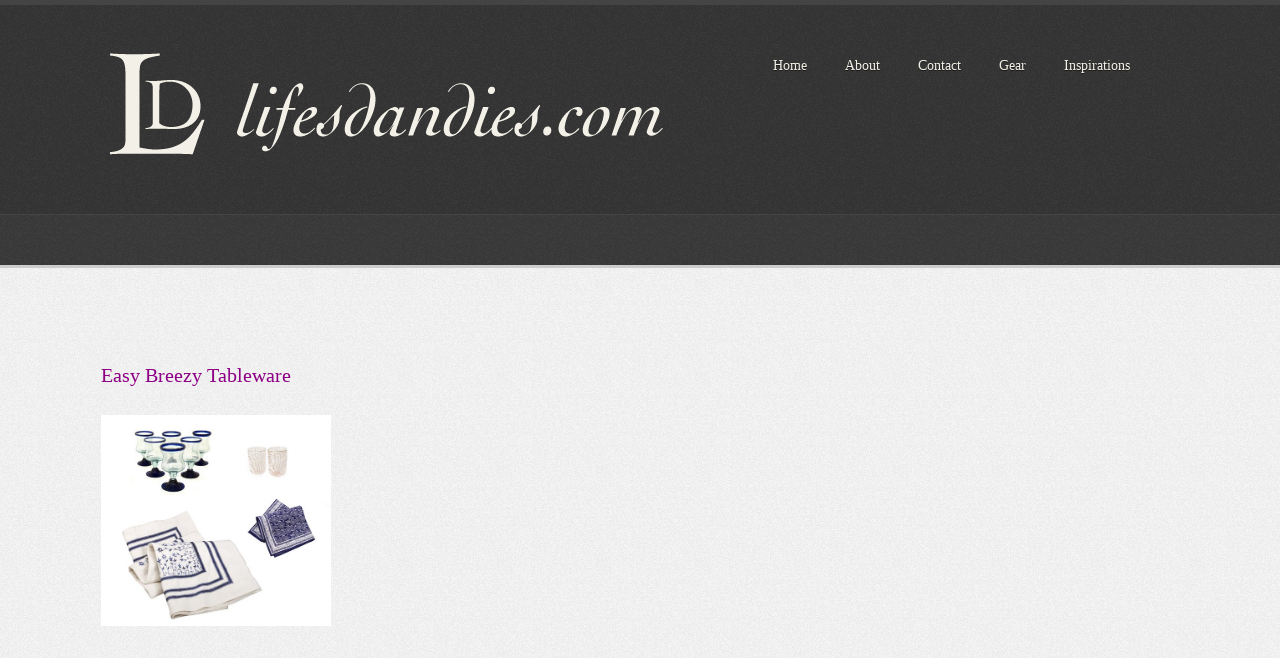

--- FILE ---
content_type: text/html; charset=UTF-8
request_url: https://lifesdandies.com/tag/table-cloths/
body_size: 8046
content:
<!DOCTYPE html>
<html lang="en-US" prefix="og: http://ogp.me/ns# fb: http://ogp.me/ns/fb#">
	
	<head>
		<meta http-equiv="Content-Type" content="text/html; charset=UTF-8" />
				<link rel="shortcut icon" href="http://www.lifesdandies.com/wp-content/uploads/favicon.ico" type="image/x-icon" />
				<title>table cloths &laquo;  LifesDandies</title>
		<link rel="stylesheet" href="https://lifesdandies.com/wp-content/themes/lifesdandies/style.css" type="text/css" media="screen" />
		
		<!--[if IE 7]>
		<link href="https://lifesdandies.com/wp-content/themes/lifesdandies/framework/css/ie.css" rel="stylesheet" type="text/css">
		<![endif]-->

		<link href="http://fonts.googleapis.com/css?family=Crimson+Text:regular,regularitalic" rel="stylesheet" type="text/css">
		<link href="http://fonts.googleapis.com/css?family=Droid+Sans" rel="stylesheet" type="text/css">
		
		<link rel="stylesheet" media="only screen and (max-device-width: 1024px)" href="https://lifesdandies.com/wp-content/themes/lifesdandies/framework/css/ipad.css" type="text/css" />

		<link rel="stylesheet" href="https://lifesdandies.com/wp-content/themes/lifesdandies/framework/css/superfish.css" type="text/css" media="screen" />
		<link rel="stylesheet" href="https://lifesdandies.com/wp-content/themes/lifesdandies/framework/css/nivo-slider.css" type="text/css" media="screen" />
		<link rel="stylesheet" href="https://lifesdandies.com/wp-content/themes/lifesdandies/framework/css/orbit.css" type="text/css" media="screen" />
		<link rel="stylesheet" href="https://lifesdandies.com/wp-content/themes/lifesdandies/framework/css/fancybox/jquery.fancybox-1.3.4.css" type="text/css" media="screen" />
		
		<link rel="pingback" href="https://lifesdandies.com/xmlrpc.php" />
				<meta name='robots' content='max-image-preview:large' />
	<style>img:is([sizes="auto" i], [sizes^="auto," i]) { contain-intrinsic-size: 3000px 1500px }</style>
	<link rel="alternate" type="application/rss+xml" title="LifesDandies &raquo; Feed" href="https://lifesdandies.com/feed/" />
<link rel="alternate" type="application/rss+xml" title="LifesDandies &raquo; Comments Feed" href="https://lifesdandies.com/comments/feed/" />
<link rel="alternate" type="application/rss+xml" title="LifesDandies &raquo; table cloths Tag Feed" href="https://lifesdandies.com/tag/table-cloths/feed/" />
<script type="text/javascript">
/* <![CDATA[ */
window._wpemojiSettings = {"baseUrl":"https:\/\/s.w.org\/images\/core\/emoji\/16.0.1\/72x72\/","ext":".png","svgUrl":"https:\/\/s.w.org\/images\/core\/emoji\/16.0.1\/svg\/","svgExt":".svg","source":{"concatemoji":"https:\/\/lifesdandies.com\/wp-includes\/js\/wp-emoji-release.min.js?ver=6.8.3"}};
/*! This file is auto-generated */
!function(s,n){var o,i,e;function c(e){try{var t={supportTests:e,timestamp:(new Date).valueOf()};sessionStorage.setItem(o,JSON.stringify(t))}catch(e){}}function p(e,t,n){e.clearRect(0,0,e.canvas.width,e.canvas.height),e.fillText(t,0,0);var t=new Uint32Array(e.getImageData(0,0,e.canvas.width,e.canvas.height).data),a=(e.clearRect(0,0,e.canvas.width,e.canvas.height),e.fillText(n,0,0),new Uint32Array(e.getImageData(0,0,e.canvas.width,e.canvas.height).data));return t.every(function(e,t){return e===a[t]})}function u(e,t){e.clearRect(0,0,e.canvas.width,e.canvas.height),e.fillText(t,0,0);for(var n=e.getImageData(16,16,1,1),a=0;a<n.data.length;a++)if(0!==n.data[a])return!1;return!0}function f(e,t,n,a){switch(t){case"flag":return n(e,"\ud83c\udff3\ufe0f\u200d\u26a7\ufe0f","\ud83c\udff3\ufe0f\u200b\u26a7\ufe0f")?!1:!n(e,"\ud83c\udde8\ud83c\uddf6","\ud83c\udde8\u200b\ud83c\uddf6")&&!n(e,"\ud83c\udff4\udb40\udc67\udb40\udc62\udb40\udc65\udb40\udc6e\udb40\udc67\udb40\udc7f","\ud83c\udff4\u200b\udb40\udc67\u200b\udb40\udc62\u200b\udb40\udc65\u200b\udb40\udc6e\u200b\udb40\udc67\u200b\udb40\udc7f");case"emoji":return!a(e,"\ud83e\udedf")}return!1}function g(e,t,n,a){var r="undefined"!=typeof WorkerGlobalScope&&self instanceof WorkerGlobalScope?new OffscreenCanvas(300,150):s.createElement("canvas"),o=r.getContext("2d",{willReadFrequently:!0}),i=(o.textBaseline="top",o.font="600 32px Arial",{});return e.forEach(function(e){i[e]=t(o,e,n,a)}),i}function t(e){var t=s.createElement("script");t.src=e,t.defer=!0,s.head.appendChild(t)}"undefined"!=typeof Promise&&(o="wpEmojiSettingsSupports",i=["flag","emoji"],n.supports={everything:!0,everythingExceptFlag:!0},e=new Promise(function(e){s.addEventListener("DOMContentLoaded",e,{once:!0})}),new Promise(function(t){var n=function(){try{var e=JSON.parse(sessionStorage.getItem(o));if("object"==typeof e&&"number"==typeof e.timestamp&&(new Date).valueOf()<e.timestamp+604800&&"object"==typeof e.supportTests)return e.supportTests}catch(e){}return null}();if(!n){if("undefined"!=typeof Worker&&"undefined"!=typeof OffscreenCanvas&&"undefined"!=typeof URL&&URL.createObjectURL&&"undefined"!=typeof Blob)try{var e="postMessage("+g.toString()+"("+[JSON.stringify(i),f.toString(),p.toString(),u.toString()].join(",")+"));",a=new Blob([e],{type:"text/javascript"}),r=new Worker(URL.createObjectURL(a),{name:"wpTestEmojiSupports"});return void(r.onmessage=function(e){c(n=e.data),r.terminate(),t(n)})}catch(e){}c(n=g(i,f,p,u))}t(n)}).then(function(e){for(var t in e)n.supports[t]=e[t],n.supports.everything=n.supports.everything&&n.supports[t],"flag"!==t&&(n.supports.everythingExceptFlag=n.supports.everythingExceptFlag&&n.supports[t]);n.supports.everythingExceptFlag=n.supports.everythingExceptFlag&&!n.supports.flag,n.DOMReady=!1,n.readyCallback=function(){n.DOMReady=!0}}).then(function(){return e}).then(function(){var e;n.supports.everything||(n.readyCallback(),(e=n.source||{}).concatemoji?t(e.concatemoji):e.wpemoji&&e.twemoji&&(t(e.twemoji),t(e.wpemoji)))}))}((window,document),window._wpemojiSettings);
/* ]]> */
</script>
<style id='wp-emoji-styles-inline-css' type='text/css'>

	img.wp-smiley, img.emoji {
		display: inline !important;
		border: none !important;
		box-shadow: none !important;
		height: 1em !important;
		width: 1em !important;
		margin: 0 0.07em !important;
		vertical-align: -0.1em !important;
		background: none !important;
		padding: 0 !important;
	}
</style>
<link rel='stylesheet' id='wp-block-library-css' href='https://lifesdandies.com/wp-includes/css/dist/block-library/style.min.css?ver=6.8.3' type='text/css' media='all' />
<style id='classic-theme-styles-inline-css' type='text/css'>
/*! This file is auto-generated */
.wp-block-button__link{color:#fff;background-color:#32373c;border-radius:9999px;box-shadow:none;text-decoration:none;padding:calc(.667em + 2px) calc(1.333em + 2px);font-size:1.125em}.wp-block-file__button{background:#32373c;color:#fff;text-decoration:none}
</style>
<style id='collapsing-archives-style-inline-css' type='text/css'>


</style>
<link rel='stylesheet' id='wp-components-css' href='https://lifesdandies.com/wp-includes/css/dist/components/style.min.css?ver=6.8.3' type='text/css' media='all' />
<link rel='stylesheet' id='wp-preferences-css' href='https://lifesdandies.com/wp-includes/css/dist/preferences/style.min.css?ver=6.8.3' type='text/css' media='all' />
<link rel='stylesheet' id='wp-block-editor-css' href='https://lifesdandies.com/wp-includes/css/dist/block-editor/style.min.css?ver=6.8.3' type='text/css' media='all' />
<link rel='stylesheet' id='wp-reusable-blocks-css' href='https://lifesdandies.com/wp-includes/css/dist/reusable-blocks/style.min.css?ver=6.8.3' type='text/css' media='all' />
<link rel='stylesheet' id='wp-patterns-css' href='https://lifesdandies.com/wp-includes/css/dist/patterns/style.min.css?ver=6.8.3' type='text/css' media='all' />
<link rel='stylesheet' id='wp-editor-css' href='https://lifesdandies.com/wp-includes/css/dist/editor/style.min.css?ver=6.8.3' type='text/css' media='all' />
<link rel='stylesheet' id='block-robo-gallery-style-css-css' href='https://lifesdandies.com/wp-content/plugins/robo-gallery/includes/extensions/block/dist/blocks.style.build.css?ver=5.1.0' type='text/css' media='all' />
<style id='global-styles-inline-css' type='text/css'>
:root{--wp--preset--aspect-ratio--square: 1;--wp--preset--aspect-ratio--4-3: 4/3;--wp--preset--aspect-ratio--3-4: 3/4;--wp--preset--aspect-ratio--3-2: 3/2;--wp--preset--aspect-ratio--2-3: 2/3;--wp--preset--aspect-ratio--16-9: 16/9;--wp--preset--aspect-ratio--9-16: 9/16;--wp--preset--color--black: #000000;--wp--preset--color--cyan-bluish-gray: #abb8c3;--wp--preset--color--white: #ffffff;--wp--preset--color--pale-pink: #f78da7;--wp--preset--color--vivid-red: #cf2e2e;--wp--preset--color--luminous-vivid-orange: #ff6900;--wp--preset--color--luminous-vivid-amber: #fcb900;--wp--preset--color--light-green-cyan: #7bdcb5;--wp--preset--color--vivid-green-cyan: #00d084;--wp--preset--color--pale-cyan-blue: #8ed1fc;--wp--preset--color--vivid-cyan-blue: #0693e3;--wp--preset--color--vivid-purple: #9b51e0;--wp--preset--gradient--vivid-cyan-blue-to-vivid-purple: linear-gradient(135deg,rgba(6,147,227,1) 0%,rgb(155,81,224) 100%);--wp--preset--gradient--light-green-cyan-to-vivid-green-cyan: linear-gradient(135deg,rgb(122,220,180) 0%,rgb(0,208,130) 100%);--wp--preset--gradient--luminous-vivid-amber-to-luminous-vivid-orange: linear-gradient(135deg,rgba(252,185,0,1) 0%,rgba(255,105,0,1) 100%);--wp--preset--gradient--luminous-vivid-orange-to-vivid-red: linear-gradient(135deg,rgba(255,105,0,1) 0%,rgb(207,46,46) 100%);--wp--preset--gradient--very-light-gray-to-cyan-bluish-gray: linear-gradient(135deg,rgb(238,238,238) 0%,rgb(169,184,195) 100%);--wp--preset--gradient--cool-to-warm-spectrum: linear-gradient(135deg,rgb(74,234,220) 0%,rgb(151,120,209) 20%,rgb(207,42,186) 40%,rgb(238,44,130) 60%,rgb(251,105,98) 80%,rgb(254,248,76) 100%);--wp--preset--gradient--blush-light-purple: linear-gradient(135deg,rgb(255,206,236) 0%,rgb(152,150,240) 100%);--wp--preset--gradient--blush-bordeaux: linear-gradient(135deg,rgb(254,205,165) 0%,rgb(254,45,45) 50%,rgb(107,0,62) 100%);--wp--preset--gradient--luminous-dusk: linear-gradient(135deg,rgb(255,203,112) 0%,rgb(199,81,192) 50%,rgb(65,88,208) 100%);--wp--preset--gradient--pale-ocean: linear-gradient(135deg,rgb(255,245,203) 0%,rgb(182,227,212) 50%,rgb(51,167,181) 100%);--wp--preset--gradient--electric-grass: linear-gradient(135deg,rgb(202,248,128) 0%,rgb(113,206,126) 100%);--wp--preset--gradient--midnight: linear-gradient(135deg,rgb(2,3,129) 0%,rgb(40,116,252) 100%);--wp--preset--font-size--small: 13px;--wp--preset--font-size--medium: 20px;--wp--preset--font-size--large: 36px;--wp--preset--font-size--x-large: 42px;--wp--preset--spacing--20: 0.44rem;--wp--preset--spacing--30: 0.67rem;--wp--preset--spacing--40: 1rem;--wp--preset--spacing--50: 1.5rem;--wp--preset--spacing--60: 2.25rem;--wp--preset--spacing--70: 3.38rem;--wp--preset--spacing--80: 5.06rem;--wp--preset--shadow--natural: 6px 6px 9px rgba(0, 0, 0, 0.2);--wp--preset--shadow--deep: 12px 12px 50px rgba(0, 0, 0, 0.4);--wp--preset--shadow--sharp: 6px 6px 0px rgba(0, 0, 0, 0.2);--wp--preset--shadow--outlined: 6px 6px 0px -3px rgba(255, 255, 255, 1), 6px 6px rgba(0, 0, 0, 1);--wp--preset--shadow--crisp: 6px 6px 0px rgba(0, 0, 0, 1);}:where(.is-layout-flex){gap: 0.5em;}:where(.is-layout-grid){gap: 0.5em;}body .is-layout-flex{display: flex;}.is-layout-flex{flex-wrap: wrap;align-items: center;}.is-layout-flex > :is(*, div){margin: 0;}body .is-layout-grid{display: grid;}.is-layout-grid > :is(*, div){margin: 0;}:where(.wp-block-columns.is-layout-flex){gap: 2em;}:where(.wp-block-columns.is-layout-grid){gap: 2em;}:where(.wp-block-post-template.is-layout-flex){gap: 1.25em;}:where(.wp-block-post-template.is-layout-grid){gap: 1.25em;}.has-black-color{color: var(--wp--preset--color--black) !important;}.has-cyan-bluish-gray-color{color: var(--wp--preset--color--cyan-bluish-gray) !important;}.has-white-color{color: var(--wp--preset--color--white) !important;}.has-pale-pink-color{color: var(--wp--preset--color--pale-pink) !important;}.has-vivid-red-color{color: var(--wp--preset--color--vivid-red) !important;}.has-luminous-vivid-orange-color{color: var(--wp--preset--color--luminous-vivid-orange) !important;}.has-luminous-vivid-amber-color{color: var(--wp--preset--color--luminous-vivid-amber) !important;}.has-light-green-cyan-color{color: var(--wp--preset--color--light-green-cyan) !important;}.has-vivid-green-cyan-color{color: var(--wp--preset--color--vivid-green-cyan) !important;}.has-pale-cyan-blue-color{color: var(--wp--preset--color--pale-cyan-blue) !important;}.has-vivid-cyan-blue-color{color: var(--wp--preset--color--vivid-cyan-blue) !important;}.has-vivid-purple-color{color: var(--wp--preset--color--vivid-purple) !important;}.has-black-background-color{background-color: var(--wp--preset--color--black) !important;}.has-cyan-bluish-gray-background-color{background-color: var(--wp--preset--color--cyan-bluish-gray) !important;}.has-white-background-color{background-color: var(--wp--preset--color--white) !important;}.has-pale-pink-background-color{background-color: var(--wp--preset--color--pale-pink) !important;}.has-vivid-red-background-color{background-color: var(--wp--preset--color--vivid-red) !important;}.has-luminous-vivid-orange-background-color{background-color: var(--wp--preset--color--luminous-vivid-orange) !important;}.has-luminous-vivid-amber-background-color{background-color: var(--wp--preset--color--luminous-vivid-amber) !important;}.has-light-green-cyan-background-color{background-color: var(--wp--preset--color--light-green-cyan) !important;}.has-vivid-green-cyan-background-color{background-color: var(--wp--preset--color--vivid-green-cyan) !important;}.has-pale-cyan-blue-background-color{background-color: var(--wp--preset--color--pale-cyan-blue) !important;}.has-vivid-cyan-blue-background-color{background-color: var(--wp--preset--color--vivid-cyan-blue) !important;}.has-vivid-purple-background-color{background-color: var(--wp--preset--color--vivid-purple) !important;}.has-black-border-color{border-color: var(--wp--preset--color--black) !important;}.has-cyan-bluish-gray-border-color{border-color: var(--wp--preset--color--cyan-bluish-gray) !important;}.has-white-border-color{border-color: var(--wp--preset--color--white) !important;}.has-pale-pink-border-color{border-color: var(--wp--preset--color--pale-pink) !important;}.has-vivid-red-border-color{border-color: var(--wp--preset--color--vivid-red) !important;}.has-luminous-vivid-orange-border-color{border-color: var(--wp--preset--color--luminous-vivid-orange) !important;}.has-luminous-vivid-amber-border-color{border-color: var(--wp--preset--color--luminous-vivid-amber) !important;}.has-light-green-cyan-border-color{border-color: var(--wp--preset--color--light-green-cyan) !important;}.has-vivid-green-cyan-border-color{border-color: var(--wp--preset--color--vivid-green-cyan) !important;}.has-pale-cyan-blue-border-color{border-color: var(--wp--preset--color--pale-cyan-blue) !important;}.has-vivid-cyan-blue-border-color{border-color: var(--wp--preset--color--vivid-cyan-blue) !important;}.has-vivid-purple-border-color{border-color: var(--wp--preset--color--vivid-purple) !important;}.has-vivid-cyan-blue-to-vivid-purple-gradient-background{background: var(--wp--preset--gradient--vivid-cyan-blue-to-vivid-purple) !important;}.has-light-green-cyan-to-vivid-green-cyan-gradient-background{background: var(--wp--preset--gradient--light-green-cyan-to-vivid-green-cyan) !important;}.has-luminous-vivid-amber-to-luminous-vivid-orange-gradient-background{background: var(--wp--preset--gradient--luminous-vivid-amber-to-luminous-vivid-orange) !important;}.has-luminous-vivid-orange-to-vivid-red-gradient-background{background: var(--wp--preset--gradient--luminous-vivid-orange-to-vivid-red) !important;}.has-very-light-gray-to-cyan-bluish-gray-gradient-background{background: var(--wp--preset--gradient--very-light-gray-to-cyan-bluish-gray) !important;}.has-cool-to-warm-spectrum-gradient-background{background: var(--wp--preset--gradient--cool-to-warm-spectrum) !important;}.has-blush-light-purple-gradient-background{background: var(--wp--preset--gradient--blush-light-purple) !important;}.has-blush-bordeaux-gradient-background{background: var(--wp--preset--gradient--blush-bordeaux) !important;}.has-luminous-dusk-gradient-background{background: var(--wp--preset--gradient--luminous-dusk) !important;}.has-pale-ocean-gradient-background{background: var(--wp--preset--gradient--pale-ocean) !important;}.has-electric-grass-gradient-background{background: var(--wp--preset--gradient--electric-grass) !important;}.has-midnight-gradient-background{background: var(--wp--preset--gradient--midnight) !important;}.has-small-font-size{font-size: var(--wp--preset--font-size--small) !important;}.has-medium-font-size{font-size: var(--wp--preset--font-size--medium) !important;}.has-large-font-size{font-size: var(--wp--preset--font-size--large) !important;}.has-x-large-font-size{font-size: var(--wp--preset--font-size--x-large) !important;}
:where(.wp-block-post-template.is-layout-flex){gap: 1.25em;}:where(.wp-block-post-template.is-layout-grid){gap: 1.25em;}
:where(.wp-block-columns.is-layout-flex){gap: 2em;}:where(.wp-block-columns.is-layout-grid){gap: 2em;}
:root :where(.wp-block-pullquote){font-size: 1.5em;line-height: 1.6;}
</style>
<link rel='stylesheet' id='eeb-css-frontend-css' href='https://lifesdandies.com/wp-content/plugins/email-encoder-bundle/core/includes/assets/css/style.css?ver=251028-50900' type='text/css' media='all' />
<script type="text/javascript" src="http://ajax.googleapis.com/ajax/libs/jquery/1.4/jquery.min.js?ver=6.8.3" id="jquery-js"></script>
<script type="text/javascript" src="https://lifesdandies.com/wp-content/plugins/email-encoder-bundle/core/includes/assets/js/custom.js?ver=251028-50900" id="eeb-js-frontend-js"></script>
<script type="text/javascript" src="https://lifesdandies.com/wp-content/themes/lifesdandies/framework/scripts/superfish.js?ver=6.8.3" id="Superfish-js"></script>
<script type="text/javascript" src="https://lifesdandies.com/wp-content/themes/lifesdandies/framework/scripts/custom.js?ver=6.8.3" id="Custom-js"></script>
<script type="text/javascript" src="https://lifesdandies.com/wp-content/themes/lifesdandies/framework/scripts/jquery.nivo.slider.pack.js?ver=6.8.3" id="Nivo-js"></script>
<script type="text/javascript" src="https://lifesdandies.com/wp-content/themes/lifesdandies/framework/scripts/jquery.orbit-1.2.3.min.js?ver=6.8.3" id="Orbit-js"></script>
<script type="text/javascript" src="https://lifesdandies.com/wp-content/themes/lifesdandies/framework/scripts/hoverIntent.js?ver=6.8.3" id="Hover-js"></script>
<script type="text/javascript" src="https://lifesdandies.com/wp-content/themes/lifesdandies/framework/scripts/jquery.form.js?ver=6.8.3" id="Form-js"></script>
<script type="text/javascript" src="https://lifesdandies.com/wp-content/themes/lifesdandies/framework/scripts/jquery.cycle.all.min.js?ver=6.8.3" id="Cycle-js"></script>
<script type="text/javascript" src="https://lifesdandies.com/wp-content/themes/lifesdandies/framework/scripts/jquery.masonry.min.js?ver=6.8.3" id="Masonry-js"></script>
<script type="text/javascript" src="https://lifesdandies.com/wp-content/themes/lifesdandies/framework/scripts/organictabs.jquery.js?ver=6.8.3" id="Tabs-js"></script>
<script type="text/javascript" src="https://lifesdandies.com/wp-content/themes/lifesdandies/framework/scripts/audio-player.js?ver=6.8.3" id="audioplayer-js"></script>
<script type="text/javascript" src="https://lifesdandies.com/wp-content/themes/lifesdandies/framework/scripts/jquery.fancybox-1.3.4.pack.js?ver=6.8.3" id="fancy-js"></script>
<script type="text/javascript" src="https://lifesdandies.com/wp-content/themes/lifesdandies/framework/scripts/jquery.tipsy.js?ver=6.8.3" id="Tipsy-js"></script>
<link rel="https://api.w.org/" href="https://lifesdandies.com/wp-json/" /><link rel="alternate" title="JSON" type="application/json" href="https://lifesdandies.com/wp-json/wp/v2/tags/851" /><link rel="shortcut icon" href="http://www.lifesdandies.com/wp-content/uploads/favicon.ico"/>
		<style type="text/css" id="wp-custom-css">
			#nav.g640 ul li a {
    font-size: 14px;
font-family: "Crimson Text";    color: #f1eee5;
    text-shadow: 0px 1px 0 rgba(0,0,0,0.5);
    text-decoration: none;
}

.g320 {
    width: 300px;
}

#comment-area {
 display: none;
}

#foot.full-footer {
	padding-top: 50;
}

#foot.full-footer {
    border-top: 20px solid #ededed;
}		</style>
		
<!-- START - Open Graph and Twitter Card Tags 3.3.5 -->
 <!-- Facebook Open Graph -->
  <meta property="og:locale" content="en_US"/>
  <meta property="og:site_name" content="LifesDandies"/>
  <meta property="og:title" content="table cloths"/>
  <meta property="og:url" content="https://lifesdandies.com/tag/table-cloths/"/>
  <meta property="og:type" content="article"/>
  <meta property="og:description" content="table cloths"/>
  <meta property="og:image" content="https://lifesdandies.com/wp-content/uploads/lifesdandies_og-2.png"/>
  <meta property="og:image:url" content="https://lifesdandies.com/wp-content/uploads/lifesdandies_og-2.png"/>
  <meta property="og:image:secure_url" content="https://lifesdandies.com/wp-content/uploads/lifesdandies_og-2.png"/>
 <!-- Google+ / Schema.org -->
 <!-- Twitter Cards -->
  <meta name="twitter:title" content="table cloths"/>
  <meta name="twitter:url" content="https://lifesdandies.com/tag/table-cloths/"/>
  <meta name="twitter:description" content="table cloths"/>
  <meta name="twitter:image" content="https://lifesdandies.com/wp-content/uploads/lifesdandies_og-2.png"/>
  <meta name="twitter:card" content="summary_large_image"/>
 <!-- SEO -->
 <!-- Misc. tags -->
 <!-- is_tag -->
<!-- END - Open Graph and Twitter Card Tags 3.3.5 -->
	
		
<!-- Content (Layout 1)-->



<!-- end -->



<!-- end -->




<script type="text/javascript" src="http://www.lifesdandies.com/highslide/highslide-with-gallery.js"></script>
<script type="text/javascript" src="http://www.lifesdandies.com/highslide/highslide.config.js" charset="utf-8"></script>
<link rel="stylesheet" type="text/css" href="http://www.lifesdandies.com/highslide/highslide.css" />
<!--[if lt IE 7]>
<link rel="stylesheet" type="text/css" href="http://www.lifesdandies.com/highslide/highslide-ie6.css" />
<![endif]-->

</head>
	
	<body class="archive tag tag-table-cloths tag-851 wp-theme-lifesdandies">

		<div class="top">
	
			<div class="main">
		
				<div class="g320" id="logo">
		
										
					<a href="https://lifesdandies.com"><img src="http://www.lifesdandies.com/wp-content/uploads/LD-logo.png" alt="LifesDandies" /></a>
				
							
				</div><!-- end Logo -->
				
				<div class="nav-wrap">
			
				<div class="g640" id="nav">
			
						<ul id="menu-menu-1" class="sf-menu"><li id="menu-item-7057" class="menu-item menu-item-type-custom menu-item-object-custom menu-item-home"><a href="http://lifesdandies.com/">Home</a></li>
<li id="menu-item-7058" class="menu-item menu-item-type-post_type menu-item-object-page"><a href="https://lifesdandies.com/about/">About</a></li>
<li id="menu-item-7059" class="menu-item menu-item-type-post_type menu-item-object-page"><a href="https://lifesdandies.com/contact/">Contact</a></li>
<li id="menu-item-7060" class="menu-item menu-item-type-post_type menu-item-object-page"><a href="https://lifesdandies.com/gear/">Gear</a></li>
<li id="menu-item-7061" class="menu-item menu-item-type-post_type menu-item-object-page"><a href="https://lifesdandies.com/inspirations/">Inspirations</a></li>
</ul>			
				
				</div><!-- end nav -->
				
				</div>
			
			</div><!-- end main -->
	
		</div><!-- end top -->
	
<div class="full-tag">

	<div class="main">
	
		<div class="g960" id="tagline">
		
									<h2 class="archive">Articles tagged &#8216;table cloths&#8217;</h2>
				
		</div><!-- end tagline -->
		
	</div><!-- end main -->

</div><!-- end full-tag -->

<div class="clear">&nbsp;</div>

<div class="main" id="content">

				
				
				
				
				
<div class="g320"  id="featured-page">

	<img src="" width="" height="" />	
		
	<div class="clear"></div>
		
	<h2><a href="https://lifesdandies.com/tableware/" rel="bookmark" title="Permanent Link to Easy Breezy Tableware">Easy Breezy Tableware</a></h2>
			
	<p><br style="clear:both;" />
<p><a href="http://www.lifesdandies.com/tableware/"><img src="http://www.lifesdandies.com/wp-content/uploads/Tableware.jpg" alt="" title="Tableware" width="230" height="211" class="alignnone size-full wp-image-1356" /></a></p></p>		
</div><!-- end g320 -->
		
			
				
	
    
    	

</div><!-- end main -->


<div class="full-footer" id="foot">

	<div class="clear" style="height:70px;">&nbsp;</div>

	<div class="main">
	
	   	<div class="g240" id="tweets">
	   		
	   			   		
	   			   		
	   		<h1 class="title">Sample Text</h1>
				
			<p>This is a widget area.  To change this area, go to Appearance > Widgets, find a cool widget, drag and drop into the area that says Sidebar One, and your widget will appear here.</p>
			
			<br/>
			
			<p>Kundera is a theme based off an author I admire with the first name Milan, last name...Kundera.  It seemed like as good a name as any.  But it is also a theme that intended to be unique.  It is a minimalist Tumblog built for WordPress.  I have not seen one like it.</p>
	   		
	   			   		
	   			   
	   	 </div><!-- end g240 tweets -->
	  	 	
	  	 <div class="g240">
	  	 	
	  	 	<h1 class="title">Blogroll</h1>
	<ul class='xoxo blogroll'>
<li><a href="http://joannagoddard.blogspot.com/" target="_blank">A Cup of Jo</a></li>
<li><a href="http://www.athomeintuscany.org/" target="_blank">At Home in Tuscany</a></li>
<li><a href="http://bookshelfporn.com/" target="_blank">Bookshelf Porn</a></li>
<li><a href="http://chocolateandzucchini.com/" target="_blank">Chocolate &amp; Zucchini</a></li>
<li><a href="http://www.designspongeonline.com/" target="_blank">Design Sponge</a></li>
<li><a href="http://www.dezeen.com/">Dezeen</a></li>
<li><a href="https://garance.world/" target="_blank">Garance Dore</a></li>
<li><a href="http://www.gastronomica.org/">Gastronomica</a></li>
<li><a href="http://www.goop.com/">Goop</a></li>
<li><a href="http://honestcooking.com/">Honest Cooking</a></li>
<li><a href="http://www.latartinegourmande.com/" target="_blank">La Tartine Gourmande</a></li>

	</ul>


	    </div><!-- end g240 comments -->
	   
		<div class="g240">
		
			<h1 class="title">Cont'd</h1>
	<ul class='xoxo blogroll'>
<li><a href="http://lifeandtimes.com/" target="_blank">Life &amp; Times</a></li>
<li><a href="http://www.nordljus.co.uk/en" target="_blank">Nordljus</a></li>
<li><a href="http://www.ottolenghi.co.uk/blog/" target="_blank">Ottolenghi</a></li>
<li><a href="http://www.paricenter.com/" target="_blank">Pari Center</a></li>
<li><a href="http://saskiavogel.com/" target="_blank">Saskia Vogel</a></li>
<li><a href="https://www.taraobrady.com/" target="_blank">Seven Spoons</a></li>
<li><a href="https://shesimmers.com/" target="_blank">She Simmers</a></li>
<li><a href="http://www.tastingtable.com/entry_by_section/miami/dining">Tasting Table</a></li>
<li><a href="http://www.toryburch.com/blog/torys-blog,default,pg.html" target="_blank">The Tory Blog</a></li>
<li><a href="http://www.uncrate.com/" target="_blank">Uncrate</a></li>
<li><a href="http://www.whatsforlunchhoney.net/" target="_blank">What&#039;s for lunch, Honey?</a></li>

	</ul>

	
		
		</div><!-- end g240 -->
		
		<div class="g240">
		
						
										
					<h1 class="title">Contact Form</h1>
						
											
						<p id="success" class="message-success" style="display:none;">Your email has been sent!  Thank You!</p>

						<p id="bademail" class="message-error" style="display:none;">Please enter your name, a message, and a valid email address.</p>
							
						<p id="badserver" class="message-error" style="display:none;">Sorry, your email failed.  Try again later.</p>

							<form id="contact" action="https://lifesdandies.com/wp-content/themes/lifesdandies/framework/includes/sendmail.php" method="post">
									
									<input type="text" id="nameinput" name="name" Title="Your Name" value=""/>
									
									<div class="clear-contact">&nbsp;</div>
									
									<input type="text" id="emailinput" name="email" Title="Your Email" value=""/><br />
									
									<div class="clear-contact">&nbsp;</div>
									
									<textarea cols="20" rows="7" id="commentinput" name="comment" Title="Comment"></textarea><br/><br/>
									
									<div class="clear-contact" style="height:1px;">&nbsp;</div>
									
									<input type="submit" id="submitinput" name="submit" class="submit" value="Submit"/>
									
																		
									<input type="hidden" id="receiver" name="receiver" value="&#108;&#105;&#102;e&#115;&#100;a&#110;&#100;ie&#115;&#64;&#103;&#109;a&#105;&#108;&#46;&#99;&#111;&#109;"/>
									
																
							</form><!-- end form -->

				

		</div><!-- end g240 -->
	
	</div><!-- end main -->
		
</div><!-- end full-footer -->
<div class="full-bottom">

	<div class="main">
	
				
		<p class="footer"><table>
<tbody>
<tr>
<td valign="top" width="110"><span style="font-size: 10px;"><FONT COLOR="#777">All Rights Reserved</FONT></span></td>
<td valign="top" width="250"><span style="font-size: 10px;"><FONT COLOR="#777">Copyright © 2022      lifesdandies.com</FONT></span></td>
</tr>
</tbody>
</table></p>
		
				
		<script type="speculationrules">
{"prefetch":[{"source":"document","where":{"and":[{"href_matches":"\/*"},{"not":{"href_matches":["\/wp-*.php","\/wp-admin\/*","\/wp-content\/uploads\/*","\/wp-content\/*","\/wp-content\/plugins\/*","\/wp-content\/themes\/lifesdandies\/*","\/*\\?(.+)"]}},{"not":{"selector_matches":"a[rel~=\"nofollow\"]"}},{"not":{"selector_matches":".no-prefetch, .no-prefetch a"}}]},"eagerness":"conservative"}]}
</script>
		
	</div><!-- end main -->

</div><!-- end full-bottom -->

	
</body>

</html>

--- FILE ---
content_type: text/css
request_url: https://lifesdandies.com/wp-content/themes/lifesdandies/style.css
body_size: 29623
content:
/* @override http://muthemes.com/kundera/wp-content/themes/kundera/style.css */

/* @override http://s130236.gridserver.com/yeats/wp-content/themes/kundera/style.css */

/* @override http://drippl.com/wp-content/themes/kundera/style.css */

/*
Theme Name:Kundera
Theme URI:http://www.justinyoung.me
Description: Kundera is a creative WordPress minimalist tumblog built by the minimalist gallery people at Siiimple.com.  It's stylish, simple, powerful, and pretty darn unique if you think about it.  It has a dark and light color scheme, a whole bunch of admin options, a couple custom post types for your portfolio, three different slider options.  I mean, really, what couldn't be cooler than this theme?!  
Version:1
License: GNU General Public License
License URI: license.txt
Author:Justin Young
Author URI:http:www.justinyoung.me
Tags:post types, golden grid, tumblog, creative, minimalist
*/



/*Visit Siiimple.com for more custom minimalist themes.*/

/*-----------------------------------------------------------------------------------

	0.	CSS Reset
	1.	Grid
	2.	Header
	3.	Container
	4.	Navigation
	5.	Post
	6.	Sidebar
	7.	Slideshow
	8.	Post Slideshow
	9.	Tabs
	10.	Foot
	11.	Single
	12. Comments
	13. Portfolio
	14. Shortcodes

-----------------------------------------------------------------------------------*/



/*0***********************************************Reset**/



*, html, body, div, dl, dt, dd, ul, ol, li, h1, h2, h3, h4, h5, h6, pre, form, label, fieldset, input, p, blockquote, th, td{margin:0; padding:0}

table{border-collapse:collapse; border-spacing:0}

fieldset, img{border:0}

address, caption, cite, code, dfn, em, strong, th, var{font-style:normal; font-weight:normal}

ol, ul, li{list-style:none}

caption, th{text-align:left}

h1, h2, h3, h4, h5, h6{font-size:100%; font-weight:normal}

q:before, q:after{content:''}

strong{font-weight:bold}

em{font-style:italic}

a img{border:none}

html, body, div{border:0; margin:0; padding:0}

.aligncenter { display:block; margin:0 auto }
.alignleft { float:left }
.alignright { float:right }
.wp-caption { border:1px solid #666; text-align:center; background:#ccc; padding:10px; margin:10px }
.sticky { }
.wp-caption-text {font-size:11px;}
.gallery-caption {font-size:11px;}
.bypostauthor {font-size:11px;}

ul.display {display: inline; float:left; }
ul.display li { float: left; margin-left: 30px !important; list-style: none !important;}
ul.display li:first-child {
	margin-left: 0 !important;
}

/*1***********************************************Grid**/



.main{width:1078px; padding-top:0px; margin:0 auto}

.g160, .g320, .g480, .g640, .g800, .g960, .g80, .g240, .g400, .g560, .g720, .g880, .g960{float:left; display:inline; margin-left:0px}

.g160{width:200px}

.g320{width:230px}

.g480{width:470px}

.g640{width:655px; border:1px solid #eee; background:white; padding:15px; margin-bottom:0px}

.g800{width:790px}

.g960{width:950px}

.g80{width:70px}

.g240{width:230px}

.g400{width:390px}

.g560{width:550px}

.g720{width:710px}

.g880{width:870px}

.clear{clear:both; height:1px}

.clearfix:after, .main:after{visibility:hidden; display:block; font-size:0; content:""; clear:both; height:0}

.clearfix, .main{display:block}

body{border-top:5px solid #444; font-family:"Crimson Text"; color:#444; text-align:justify}

ul li{list-style:none}

p{font-family:"Crimson Text"; font-size:16px; line-height:24pxp}

h1, h2, h3, h4, h5{font-family:"Crimson Text"; margin-bottom:10px}

h1{font-size:20px}

h2{font-size:20px}

h3{font-size:18px}

a{color:#8E0085; text-decoration:none}

h1.title{text-decoration:none; padding-right:0px !important; margin-top:0px; margin-bottom:20px}

h1.title a{color:#8E0085}

h2.title{margin-bottom:10px}

h2.title a{color:#8E0085; padding-right:0px !important}

.top{margin-top:0px; padding-bottom:32px; margin-bottom:0px; background: #333 url(framework/images/topdark.png);}

.full-tag {
	border-top: 1px solid #444;
	background: url(framework/images/bottomdark.png)bottom repeat-x;
	border-bottom: 3px solid #ccc;
	padding-top: 20px;
	padding-bottom: 20px;
}

body {
	background:url(framework/images/foot-bg.png);
}


/*2***********************************************Header**/

h1.theme-name a{
	font-size: 28px;
	color:#8E0085;
	text-decoration: none;
	text-shadow:0px 0px 0 rgba(0,0,0,0.5);
}

h1.theme-name a:hover {
	color:#8E0085;
}

h1.theme-name {
	margin-bottom: 0;
}

p.description {
	color: #a931a1;
	text-shadow:0px 0px 0 rgba(0,0,0,0.5);
	padding: 0;
	margin:0;
}

#logo{padding-top:30px; background:none}

.full-page{margin-top:100px; padding-top:20px; padding-bottom:20px}

p.tagline, h2.archive{font-family:"Crimson Text"; font-style: italic; font-size:0px; line-height:0px; color:#f1eee5; text-shadow:0px 0px 0 rgba(0,0,0,0.5); text-align:center; font-weight: 100;}

.up{position:absolute; margin-left:421px; margin-top:27px; z-index:100}

.down{position:absolute; margin-top:-21px; margin-left:2px}

#tagline.g960{ width:854px;margin-top:0px; margin-bottom:0px; padding-left:100px !important; padding-right:100px !important; padding-top:0px; padding-bottom:0px; text-align:left}

span.top-tag {
	font-style: normal;
	font-size: 32px;
}

span.bottom-tag {
	font-size: 22px;
	color: #777;
}

.icon-quote{position:absolute; opacity:.3; margin-top:-50px}

blockquote p{margin-top:50px; font-family:"Crimson Text"; font-weight:100; font-style:italic; font-size:24px; color:#8E0085; padding:10px; line-height:32px}

blockquote a{text-decoration:none}

blockquote a p:hover{color:#8E0085}



/*3***********************************************Container**/



#content{margin-bottom:50px}

#container{float:left; width:840px; margin-top:20px; padding-bottom:30px}

ul.meta{margin-bottom:20px}

ul.meta li a{font-family:"Droid Sans"; display:inline; color:#444; font-size:12px}

ul.meta li{font-family:"Droid Sans"; display:inline; color:#444; font-size:12px}

li.comment a{text-decoration:none}

li.comment a:hover{color:#8E0085}

.g240 li{margin-bottom:30px}

.g240 li p{font-family:"Droid Sans"; line-height:22px; font-size:12px}

ul.clearfix li ul li{margin-bottom:5px; font-size:14px}

ul.clearfix li a{color:#51a5ec}

.link{margin-top:50px}

a.link-meta{font-family:"Crimson Text"; font-weight:100; font-style:italic; font-size:40px; color:#ccc; text-decoration:none}

h3.toggle{color:#8E0085; font-size:11px}

.arrow img{position:absolute; margin-top:-27px}

.full-top{background:#111; height:20px}

.post img{float:left}

p.twitter{font-size:11px; font-family:"Droid Sans"; color:#ccc}

.icon img{margin-right:10px; position:absolute; margin-top:-40px}

input#s{background: #fcfcfc; border:1px solid #ddd !important; color:#ccc}



/*4***********************************************Navigation**/



#nav.g640{border:none; width:743px; padding:0; margin-top: 43px; margin-bottom: 0; background:none}

#nav.g640 ul{margin-top:0px; float:right; }

#nav.g640 ul li{display:inline; float:left; margin-left:10px; padding: 0px;background: #333;}

#nav.g640 ul li a{font-size:14px; font-family:"Crimson Text"; color:#8E0085; text-shadow:0px 1px 0 rgba(0,0,0,0.5); text-decoration:none;}

.sf-menu a:focus,.sf-menu a:active {
	background: url(framework/images/darkmenu.png);
	outline: 0;
	-webkit-border-radius: 6px;
	-moz-border-radius: 6px;
	border-radius: 6px;
}

a.sf-with-ul, #nav.g640 ul li a {
	background: url(framework/images/topdark.png);
}

#nav.g640 ul li a:hover {
	background: url(framework/images/darkmenu.png);
		outline: 0;
	-webkit-border-radius: 6px;
	-moz-border-radius: 6px;
	border-radius: 6px;
}

ul.sub-menu li:hover {
	background: #444 !important;
	border-bottom: 1px solid #444 !important;
}

ul.sub-menu li a:hover {
	-webkit-border-radius: 0px !important;
	-moz-border-radius: 0px;
	border-radius: 0px;
}

p.submenu{font-family:"Crimson Text"; font-style:italic; color:#ccc; margin-top:0px; font-size:12px}



li.nav-one{padding-left:0 !important}

li.nav-three{border-right:none !important}



li.date, li.date-image{font-size:12px; margin-left: 5px; font-family:"Droid Sans"; color:#8E0085 !important}

span.sf-sub-indicator {
	margin-top: 3px;
}

/*5***********************************************Post**/



.g640{background: #fcfcfc; width:230px; border:1px solid #ddd; margin-right:15px !important; margin-bottom:40px; -moz-border-radius:5px; -webkit-border-radius:5px; border-radius:5px; }

.g640:hover{border:#ccc 1px solid}

.g640 h2 {margin-top:0px; text-align:left}

.g640 h2 a{color:#8E0085; text-decoration:none;}

.g640 h2 a:hover, .g640 .meta ul li.comment a:hover{color:#8E0085}

.g640 .meta ul li.comment a{color:#ffffff}

.meta ul li{display:inline; float:left; margin-right:5px; font-size:12px; color:#ccc}

#gallery.g640 div.meta { margin-top: 60px !important; }

.meta{border-top:1px solid #eee; margin-top:20px; margin-bottom:20px; padding-top:20px; padding-left:12px}

.meta ul li.date, .meta ul li.date-image{ color: #8E0085 !important; background:url(framework/images/foot-bg.png); padding: 4px 3px 4px 3px;-moz-border-radius:5px; -webkit-border-radius:5px; border-radius:5px; margin-top: -4px; font-size: 11px; border: 1px solid #ddd;}

div.meta a{text-decoration:none !important; color: #8E0085;}

li.date-image{background: #eee; color: #8E0085;}



/*6***********************************************Sidebar**/



#sidebar.g160{margin-top:20px; margin-right:38px}

#sidebar.g160 p{font-size:12px; line-height:22px}

#sidebar.g160 li a, #sidebar.g160 li{font-size:12px}

#sidebar.g160 li a:hover {color:#8E0085}

ul.clearfix{margin-bottom:40px}

#sidebar.g160 input{border:1px solid #ccc; padding:5px; width:150px}

ul#recent_comments li img{height:48px; width:48px; float:left; margin-right:10px}

#sidebar.g160 #flickr.list h1.title {display: none;}

#sidebar.g160 div#flickr.list ul.flickr li img{display: inline;float: left;height: 65px;width: 65px;margin-right: 10px;margin-left: 10px;}

#sidebar.g160 .list-wrap  {min-height: 200px;}



/*7***********************************************Slideshow**/



#s7{height:326px; margin-bottom:0px;margin-top: 40px; overflow:hidden; position:relative; width:1054px}

.imgslider, #noslide{padding:15px; background:#fff;border-bottom:1px solid #ddd; border-right:1px solid #ddd; border-top:1px solid #ddd; border-left:1px solid #ddd; -moz-border-radius:5px; -webkit-border-radius:5px; border-radius:5px; min-height: 280px; }

.imgslider p{margin-bottom:10px; padding-right:20px}

p.slider-time {
	color: #999;
}

.imgslider h1.title{margin-top:10px; margin-bottom:10px}

.imgslider h1.title a{text-decoration:none; color:#444}

.imgslider h1.title a:hover{color:#51a5ec}

.imgslider img{float:left; margin-right:25px; max-width:628px; max-height:280px}

.imgslider p{font-size:12px}

#slider-nav{display:block; height:25px; position:absolute; margin-top:-65px; margin-left:667px; z-index:200 !important}

#slider-nav  a{float:left; display:block; float:left; margin:0px 6px 2px 0; padding:4px 7px 3px 7px; text-decoration:none; width:auto; color:#777; font-family:"Droid Sans",arial,Helvetica; font-weight:normal; font-size:12px; border:1px solid #eee}

#slider-nav  a:hover{background:#444; color:#fff}

#slider-nav  a.activeSlide{color:#fff; background: #444; opacity:1}

.pagination{ width: 813px; margin-left:245px; background: url(framework/images/pagination-border.png)top repeat-x; padding-top: 30px;}

.full-pagination {
	margin-bottom: 100px;
	

}

body.page .pagination{margin-left:0}

span.current{display:block; float:left; margin:0px 6px 2px 0; padding:6px 9px 5px 9px; text-decoration:none; color:#fff !important; background: #444 !important;font-family:"Droid Sans",arial,Helvetica; font-weight:normal; font-size:12px; border:1px solid #ddd}

.pagination a:hover{background:#444; color:#fff}

.pagination a, .pagination span{background: #fff; display:block; float:left; margin:0px 6px 2px 0; padding:6px 9px 5px 9px; text-decoration:none; color:#8E0085; font-family:"Droid Sans",arial,Helvetica; font-weight:normal; font-size:12px; border:1px solid #ddd}




/*8***********************************************Post Slideshow**/



#show{width:230px; height:300px; margin-top:0px; overflow:hidden; margin-bottom:30px}

div#single.g480 #show{width:480px; height:400px; margin-top:0px; overflow:hidden; margin-bottom:30px}

#gallery.g640 {margin-bottom: 0px !important; max-height: 440px; padding-top: 5px;}

div#single.g480 #show img{width:480px; height:400px}

body.archive #show, body.search #show{width:310px; height:500px}

body.archive #featured-page.g320{min-height:500px}

body.archive.category.category-tweets #featured-page.g320 img{display:none}

body.archive .gallery a, body.search .gallery a{border: 1px solid #ddd !important;}


body.archive .gallery, body.search .gallery{margin-bottom:0px; margin-top:-5px; float:right;}

.gallery{ margin-top: 10px !important; }

.gallery a{float:left; display:block; margin:5px 6px 2px 0; padding:4px 7px 3px 7px; text-decoration:none; width:auto; color:#777; font-family:"Droid Sans",arial,Helvetica; font-weight:normal; font-size:12px; border:1px solid #eee}

.gallery a:hover, .gallery .activeSlide{color:#fff; background: #444; }



.isotope, .isotope .isotope-item{-webkit-transition-duration:0.8s; -moz-transition-duration:0.8s; transition-duration:0.8s}

.isotope{-webkit-transition-property:height,width; -moz-transition-property:height,width; transition-property:height,width}

.isotope .isotope-item{-webkit-transition-property:-webkit-transform,opacity; -moz-transition-property:-moz-transform,opacity; transition-property:transform,opacity}

.isotope.no-transition, .isotope.no-transition .isotope-item{-webkit-transition-duration:0s; -moz-transition-duration:0s; transition-duration:0s}

.isotope.infinite-scrolling{-webkit-transition:none; -moz-transition:none; transition:none}

.list-wrap{margin-bottom:50px !important; border-left: 1px solid #ddd; border-right: 1px solid #ddd; border-bottom: 1px solid #ddd; padding: 10px;}

.hide{position:absolute; top:-9999px; left:-9999px}



/*9***********************************************Tabs**/



#tabs .list-wrap{background:#fff;  margin:0 0 15px 0; -moz-border-radius:0px 0px 5px 5px; -webkit-border-radius:0px 0px 5px 5px; border-radius:0px 0px 5px 5px; }


#tabs ul{list-style:none; padding-bottom:10px;}

#tabs ul li{font-family:"Crimson Text";display:inherit;  border-bottom:1px solid #eee; color:#8E0085; padding-bottom:5px; padding-top:20px; text-decoration:none}

#tabs ul.nav li.nav-one a, #tabs ul.nav li.nav-two a, #tabs ul.nav li.nav-three a {
	font-family: "Droid Sans";
	font-size: 11px !important;

}

#tabs ul li a {
	font-size: 13px !important;
}

#tabs ul li.nav-one:first-child {
	padding: 0;
}

#tabs ul li:first-child {
	padding-top: 10px;
}

#tabs ul li a:hover{color:#8E0085}

#tabs ul li:last-child a{border:none}

#tabs ul li:last-child {border: none;}

#tabs .nav{overflow:hidden}

#tabs p.date {
	font-size: 11px;
	color: #FFFFFF;
}

#tabs ul.nav{background: #fff;border-bottom:1px solid #ddd; border-top: 1px solid #ddd; border-left: 1px solid #ddd; border-right: 1px solid #ddd; padding: 0;-moz-border-radius:5px 5px 0px 0px; -webkit-border-radius:5px 5px 0px 0px; border-radius:5px 5px 0px 0px}

#tabs .nav li{float:left; margin-right:0px;  border-bottom:0; padding: 0;border-right:1px solid #ddd}

#tabs .nav li.last{margin-right:0}

#tabs .nav li a{display:block; color:#8E0085; font-size:12px; text-align:left; text-decoration:none;padding:10px 10px 10px 10px;}

#tabs li a.current, #tabs li a.current:hover{color:#8E0085;}



.tabs-title{ color:#8E0085; margin-bottom:0px; text-decoration: underline;}



#tabs ul#core2 li{border-bottom:none}

#tabs ul#core2 li:first-child{padding-top:10px}

#tabs ul#recent_comments li{border-bottom:1px solid #eee; padding-bottom:20px; margin-bottom:10px; padding-right: 10px;}

#tabs ul#recent_comments li a:hover{color:#8E0085}

#tabs ul li a{color:#8E0085; text-decoration:none}

#tabs ul#recent_comments li a{font-size:11px !important; font-family: "Droid Sans"; text-shadow:none; color:#999; }

#tabs ul#recent_comments li{border-bottom:1px solid #eee !important}

#tabs ul#comments.hide li:first-child{padding-top:15px}

#tabs ul#recent_comments li:first-child{padding-top: 0px !important;}

#tabs ul#comments.hide li{border-bottom:0}

#tabs img.avatar {width: 40px;height: 40px;}



/*10***********************************************FOOT**/



.full-bottom{background: #333 url(framework/images/topdark.png); padding:20px; padding-bottom: 0; height: 45px;border-top:1px solid #444}

#foot.full-footer{background: url(framework/images/darkmenu.png); border-top:2px solid #ddd; min-height:600px !important}

p.footer{font-size:12px; color:#555}

p.footer a{color:#8E0085}

#foot ul li{margin-bottom:5px; font-size:12px; color:#555}

#foot ul li a:hover{color:#ccc}

#foot .g240{margin-right:60px; width:200px; margin-bottom:50px; min-height:200px; max-height:200px}

#foot{line-height:22px; background:#222; padding-bottom:50px; color:#ccc}

#foot h1.title{padding-bottom:15px}

#foot a{font-size:12px; color:#f1eee5; text-shadow:0px 1px 0 rgba(0,0,0,0.5)}

#foot p{font-size:12px; color:#777; text-shadow:0px 1px 0 rgba(0,0,0,0.5)}

#foot h1.title{ color:#f1eee5; text-shadow:0px 1px 0 rgba(0,0,0,0.5)}

ul#recent_comments li{font-size:12px; margin-bottom:30px; min-height:50px}

#tabs ul#recent_comments li:last-child {
	border-bottom: none !important;
}

ul#recent_comments img{margin-bottom:20px}

ul#recent_comments li a{text-decoration:none; color:#444; line-height:18px}

.aktt_tweets ul li{font-size:12px; color:#777 !important; text-shadow:0px 1px 0 rgba(0,0,0,0.5); margin-bottom:30px !important; padding-right:30px}

span.recent_comment_name{font-family: "Droid Sans"; font-style: normal;color:#444; font-size:11px}

span.comment-by{color:#ccc; font-size:11px; font-style:italic; font-family:"Droid Serif"}

span.says{font-weight:normal}



/*11********************************************* 13- Single*/



div#single.g480{width:497px; margin-right:30px}

body.archive div#content.main,body.single div#content.main, body.page div#content.main, body.page div#content.main {
	margin-top: 70px;
}

div#single-content.g480{width:550px; }

div#single-content.g480 p{margin-top:15px; margin-bottom:15px; }

div#single-content.g480 ul{margin-bottom:60px: }

div#single-content.g480 ul li{margin-bottom:0px; list-style:circle; margin-left:20px; font-size:12px}

h1#content-title{text-align:left; font-size:32px; font-family:"Droid Sans"; margin-bottom:20px}

div#single-content.g480 .meta{font-family:"Droid Serif"; padding:0}

div#single.g800 img{margin-top:20px, margin-bottom:20px}

div#single-content.g480 ul.meta li{margin-right:10px; margin-left:0; border-right:1px solid #eee; padding-right:10px}

div#single-content.g480 ul.meta li:last-child{ border-right:0}

div#single-content.g480 ul.meta{width:550px;text-align: center; background:url(framework/images/fade.png)top repeat-x; padding-top:10px; padding-bottom:0px; margin-top:10px; padding-left:0; border-bottom: 1px solid #eee;}

span.meta{border-top:0; font-style:italic; color:#ccc; padding:0; font-size: 11px;}

ul.meta li a:hover {color:#51a5ec;}

.audio-single{float:right}

.page-nav{margin-bottom:20px}

.page-nav h1 a{font-size:12px; color:#8E0085}

.page-nav h1{color:#ccc}



/*12********************************************* 13- Comments*/


div.commentlist{width:670px; margin-top:0px; margin-bottom:100px}

h3#comments{font-size:22px; margin-bottom:10px; margin-top:0px; color:#444; text-align:center; padding-top:50px; background:none; text-shadow:0px 0px -1px #333}

p.comment-sub{text-align:center; font-family:"Droid Sans", helvetica; margin-bottom:80px; color:#999; padding-bottom:50px; background:#e0e0e0 url(framework/images/comment-area.png)bottom repeat-x;}

div#respond{padding-bottom:50px; padding-top:30px}

em.comment-awaiting-moderation{font-size:12px; color:#51a5ec; font-style:normal}

div#respond h3{font-size:22px;color: #444;margin-bottom:20px; margin-top:20px; text-shadow:0px 0px -1px #333; }

form#commentform p{color:#ccc; font-size:12px; padding-left:0 !important}

form#commentform p label small{font-size:12px; color: #444;}

form#commentform input{border:1px solid #ccc; margin-bottom:10px; padding:7px 9px; width:200px; color:#777; background:#eee}

form#commentform p a{color:#444; text-decoration:underline}

span.required{color:#51a5ec}

input#submit{background:url(framework/images/button.png) no-repeat !important; text-align:center; height:32px; border:none; width:150px; text-align:center; height:32px; width:150px !important; margin-left:0px; margin-top:10px; color:#111 !important; border:none !important; cursor:pointer}

body.single .comment{width:700px; margin:0 auto}

#comment-wrap.main{margin:0 auto}

#comment-area{background:#e0e0e0 url(framework/images/comment-area.png)top repeat-x; margin-top: 100px;}

.comment-form-left{float:left}

.comment-form-right{float:right}

.comment p{text-shadow:0px 0px -1px #333; margin-top:30px; margin-bottom:30px; font-size:12px !important; line-height:22px !important; border:1px solid #ccc; padding:40px; background:#eee; -moz-border-radius:5px; -webkit-border-radius:5px; border-radius:5px; color:#444; }

textarea#comment{width:450px; min-height:200px; background:#eee; border:0; padding:15px; color:#444; font-family:"Droid Sans","Helvetica Neue",Helvetica,Arial,sans-serif;  font-size:12px; font-style:normal; border:1px solid #ccc}

.full-comment{list-style:none}

.full-comment li{margin-left:20px; padding-right:0; padding:20px; padding-position:relative; margin-bottom:40px; width:700px}

.full-comment li.pingback comment-author{padding:0 270px 0 0}

.full-comment li div.vcard{font-size:12px; line-height:16px; margin-bottom:5px; font-weight:bold}

.full-comment li div.vcard cite.fn{font-size:12px; line-height:16px; margin-bottom:5px; font-weight:bold}

.full-comment li div.vcard cite.fn a.url{font-size:12px; line-height:16px; margin-bottom:5px; font-weight:bold}

.full-comment li div.vcard cite.fn a.url:hover{color:#000}

div.comment-author.vcard{float:left; margin-left:0px}

.comment-date{margin-left:66px; margin-top:5px}

.comment-date a{font-size:11px; color:#444 !important; text-shadow:0px 0px -1px #333}

cite.fn{margin-left:20px}

span.says{color:#777; font-style:italic; font-family:"Droid Serif"; font-size:12px}

div.reply{background:none; border-top:1px solid #e1e1e1; margin-right:0px; float:right; margin-top:-49px; padding:2px; padding-right:5px; padding-left:5px; border-left:1px solid #e1e1e1}

div.reply:hover{color:#777}

div.reply a{color:#777; font-style:italic; font-family:"Droid Sans","Helvetica Neue",Helvetica,Arial,sans-serif;  font-size:11px; font-style:normal}

a.comment-reply-link{background:none !important; border:none !important}

div.reply a:hover{color:#51a5ec}

ul.children li{padding-right:0px !important}

li ul.children{list-style:none;  text-indent:0}

ul.children li.depth-2{margin:0 0 23px; margin-left:0px; border-left:1px solid #e4e4e4}

ul.children li.depth-2 .comment{margin-top:60px; padding-left:10px; margin-bottom:60px; width:500px}

div.comment em{font-family:"Droid Serif"; font-size:11px; color:#51a5ec}

ul.children li.depth-3{margin:0 0 23px; margin-left:195px; width:400px}

ul.children li.depth-4{margin:0 0 23px; width:300px; margin-left:100px}

ul.children li.depth-5{margin:0 0 23px}

ol.commentlist ul.children li.odd{background:#fff}

ol.commentlist ul.children li.even{background:#fff}

ol.commentlist li.pingback div.vcard{padding:0 170px 0 0}

.cancel-comment-reply{margin-bottom:20px}

a.url{color:#444; font-size:12px; text-transform:uppercase}

a#cancel-comment-reply-link{color:#51a5ec; font-weight:normal !important}

h3.sidebar{display:none}

#flickr.list ul.flickr li img{float:left; display:inline; margin-right:30px; margin-bottom:20px; height:60px; width:60px}

form#contact input{color:#777; padding:10px}

form#contact textarea{width:250px; height:275px; padding:15px; border:1px solid #555; background:none; color:#777}

form#contact input#nameinput, form#contact input#emailinput, form#contact textarea#commentinput{font-family:Droid Sans; border:1px solid #444; color:#777; text-shadow:0px 1px 0 rgba(0,0,0,0.5); background: url(framework/images/topdark.png); width:250px; padding:10px}

form#contact textarea#commentinput {
	width: 250px !important;
}

form#contact input#submitinput.submit{ background:url(framework/images/button.png) no-repeat; text-align:center; height:32px; border:none; width:150px; margin-left:0px; margin-top:-10px; color:#111; cursor:pointer}

#featured-page.g320{margin-right:62px; margin-bottom:105px}

#featured-page.g320 h2 a:hover {
	color: #8E0085;
}

#featured-page.g320 img{margin-bottom:20px}

body.page #tagline.g960 img.up, body.single #tagline.g960 img.up, body.search #tagline.g960 img.up, body.error404 #tagline.g960 img.up{margin-top:16px}



/*13********************************************* 13- Portfolio*/

body.page h2 a {
	color: #444;
	font-size: 20px;
}

body.page h2 a:hover {
	color: #8E0085;
}

#featured-page.g320 h2 a {
	font-size: 20px;
}

#featured-page.g320 h2 a:hover {
	color: #8E0085;
}

#featured-page.g320 h2 {
	text-align:left
}


#portfolio-wide.g960{width:1052px; margin-bottom:50px; padding-bottom:50px; background: url(framework/images/pagination-border.png)bottom repeat-x;}

#portfolio-wide.g960 img{float:left; margin-right:50px}



/*14********************************************* 13- Shortcodes*/

.tipsy { padding: 5px; font-size: 11px; line-height: 1.4; position: absolute; z-index: 100000; }

.tip {cursor: pointer;}

.tipsy-inner { padding: 6px 8px; background: #1e2124 repeat-x top left; color: white; color: rgba(255,255,255,.9); max-width: 130px; text-align: center; -webkit-box-shadow: 1px 1px 3px rgba(0,0,0,.5); -moz-box-shadow: 1px 1px 3px rgba(0,0,0,.5); box-shadow: 1px 1px 3px rgba(0,0,0,.5); }

.tipsy-inner { border-radius: 3px; -moz-border-radius:3px; -webkit-border-radius:3px; }

.tipsy-arrow { position: absolute; background: url(framework/images/tipsy-arrow.png) no-repeat top left; width: 10px; height: 5px; }

.tipsy-n .tipsy-arrow { top: 0; left: 50%; margin-left: -4px; }

.tipsy-nw .tipsy-arrow { top: 0; left: 10px; }

.tipsy-ne .tipsy-arrow { top: 0; right: 10px; }

.tipsy-s .tipsy-arrow { bottom: 0; left: 50%; margin-left: -4px; background-position: bottom left; }

.tipsy-sw .tipsy-arrow { bottom: 0; left: 10px; background-position: bottom left; }

.tipsy-se .tipsy-arrow { bottom: 0; right: 10px; background-position: bottom left; }

.tipsy-e .tipsy-arrow { top: 50%; margin-top: -4px; right: 0; width: 5px; height: 9px; background-position: top right; }

.tipsy-w .tipsy-arrow { top: 50%; margin-top: -4px; left: 0; width: 5px; height: 9px; }
  
div.bs{ margin-top:20px; margin-bottom:20px; background:#F5F5F5; border:1px solid #eee; -moz-border-radius:5px; -webkit-border-radius:5px; padding:20px}

div.bs p{ color:#777; font-size:12px; font-style:italic; padding-left: 30px !important; padding-right: 30px;}

h3.toggle{ background:transparent url(framework/images/show.png)left no-repeat; font-size:16px; margin-top:20px; margin-bottom:15px; padding:0 0 0 20px; padding-left: 20px !important;}

h3.toggle a{ color:#96248f; font-size:16px; padding-top:0px; text-decoration:none; display:block}

h3.toggle a:hover{ color:#96248f}

h3.active{ background:transparent url(framework/images/hide.png)left no-repeat}

h3.active a:link{ color:#96248f}

.toggle_content{ -moz-border-radius:6px; -webkit-border-radius:6px; background:#F5F5F5; border:1px solid #f3f3f3; clear:both; margin:0 0 20px 30px; overflow:hidden}

.toggle_content .block{ padding:30px}

.download{ display:inline-block; color:#fff; font-weight:normal; font-size:1.2em; background:green; -webkit-border-radius:5px; -moz-border-radius:5px; border-radius:5px; padding:5px 20px; text-align:center; -shadow:0px 1px 0px #6c0909; text-decoration: none;}

.download:hover{ background:-webkit-gradient(linear,left top,left bottom,from(#73b338),to(#88c841)); background:-moz-linear-gradient(center top,#73b338,#88c841)}

.half, .half-last{ float:left; width:47%; margin:10px 0; margin-right:6%}

.half-last{ margin-right:0}

ul.flickr img{ float:left; margin-right:15px; margin-bottom:15px; border:1px solid #eee; padding:5px}

ul.rp img{ float:left; margin-right:15px; margin-bottom:20px}

ul.rp img:hover{ border:1px solid #777}

div.recentposts{ clear:both; margin-bottom:20px}

span.rp-title{ font-size:12px; margin-bottom:0; color:#444; line-height:18px; text-decoration:underline}

span.rp-title:hover{ color:#777}

span.rp-date{ font-family:"Droid Sans","Helvetica Neue",Helvetica,Arial,sans-serif; font-style:normal; font-size:10px; color:#ccc}

ul.rp img{ border:1px solid #eee; padding:5px}

div.bottom p{ font-family:"Droid Sans","Helvetica Neue",Helvetica,Arial,sans-serif; font-size:11px; padding-top:3px; color:#96248f}

div.bottom p a{ color:#96248f; font-size:11px}

.social{ padding-top:35px}

.social li{ display:inline; margin-right:5px}

.social li img{ border:none !important}

::-moz-selection{color:#fff; background:#51a5ec}

::selection{color:#fff; background:#51a5ec}

.info {float: none;margin-right: 30px;padding-bottom: 0;}

.info span {color: #ccc;font-family: "Droid Serif", serif;font-style: italic;}

.info ul li {list-style: none !important;margin-left: 0 !important;font-size: 14px !important;}

.info ul li a { color: #444;}

.tags {float: left;margin-right: 30px;padding-bottom: 0;
    position: absolute;
    left: -999em;
}

#nav.g640 ul li a {
    font-size: 14px;
    font-family: "Crimson Text";
    color: #ffffff;
    text-shadow: 0px 1px 0 rgba(0,0,0,0.5);
    text-decoration: none;
}

--- FILE ---
content_type: text/css
request_url: https://lifesdandies.com/wp-content/themes/lifesdandies/framework/css/superfish.css
body_size: 2820
content:
/* @override http://drippl.com/wp-content/themes/kundera/framework/css/superfish.css */

/* @override http://drippl.com/wp-content/themes/kundera/framework/css/superfish.css */

/* @override http://drippl.com/wp-content/themes/kundera/framework/css/superfish.css */

.sf-menu,.sf-menu * {
	margin: 0;
	padding: 0;
	list-style: none
}

.sf-menu {
	line-height: 1.0
}

.sf-menu ul {
	position: absolute;
	top: -999em;
	width: 10em
}

.sf-menu ul li {
	width: 100%
}

.sf-menu li:hover {
	visibility: inherit
}

.sf-menu li {
	float: left;
	position: relative
}

.sf-menu a {
	display: block;
	position: relative
}

.sf-menu li:hover ul,.sf-menu li.sfHover ul {
	left: 0;
	top: 2.5em;
	z-index: 99
}

ul.sf-menu li:hover li ul,ul.sf-menu li.sfHover li ul {
	top: -999em
}

ul.sf-menu li li:hover ul,ul.sf-menu li li.sfHover ul {
	left: 10em;
	top: 0
}

ul.sf-menu li li:hover li ul,ul.sf-menu li li.sfHover li ul {
	top: -999em
}

ul.sf-menu li li li:hover ul,ul.sf-menu li li li.sfHover ul {
	left: 10em;
	top: 0
}

.sf-menu {
	float: left;
	margin-bottom: 1em;
	
}

.sf-menu a {
	padding: .75em 1em;
	text-decoration: none
}

.sf-menu a,.sf-menu a:visited {
	color: #13a
}

.sf-menu li {
	background:none;
}

.sf-menu li li {
	background: none;
}

.sf-menu li li li {
	background: none;
}

ul.sub-menu {
	margin-top: 10px !important;
	border: 1px solid #444 !important;
	
}

ul.sub-menu li {
	
	background: none;
	margin-left: 0 !important;
	border-bottom: 1px solid #444;
}

ul.sub-menu li a {
	
	font-family:"Crimson Text"; 
	color:#f1eee5; 
	text-shadow:0px 1px 0 rgba(0,0,0,0.5);
	font-size: 14px !important;
}


ul.sub-menu li:last-child {
	border-bottom: 0
}

.sf-menu a.sf-with-ul {
	padding-right: 2.25em;
	min-width: 1px
}

span.sf-sub-indicator {
	position: absolute;
	display: block;
	right: .75em;
	top: 1.05em;
	width: 10px;
	height: 10px;
	text-indent: -999em;
	overflow: hidden;
	background: url('../images/arrow-nav.png') no-repeat -10px -100px
}

a >.sf-sub-indicator {
	top: .8em;
	background-position: 0 -100px
}

a:focus >.sf-sub-indicator,a:hover >.sf-sub-indicator,a:active >.sf-sub-indicator,li:hover >a >.sf-sub-indicator,li.sfHover >a >.sf-sub-indicator {
	background-position: -10px -100px
}

.sf-menu ul .sf-sub-indicator {
	background-position: -10px 0
}

.sf-menu ul a >.sf-sub-indicator {
	background-position: 0 0
}

.sf-menu ul a:focus >.sf-sub-indicator,.sf-menu ul a:hover >.sf-sub-indicator,.sf-menu ul a:active >.sf-sub-indicator,.sf-menu ul li:hover >a >.sf-sub-indicator,.sf-menu ul li.sfHover >a >.sf-sub-indicator {
	background-position: -10px 0
}

.sf-shadow ul {
	background: url('../images/shadow.png') no-repeat bottom right;
	padding: 0 8px 9px 0;
	-moz-border-radius-bottomleft: 17px;
	-moz-border-radius-topright: 17px;
	-webkit-border-top-right-radius: 17px;
	-webkit-border-bottom-left-radius: 17px
}

.sf-shadow ul.sf-shadow-off {
	background: transparent
}

--- FILE ---
content_type: text/css
request_url: https://lifesdandies.com/wp-content/themes/lifesdandies/framework/css/nivo-slider.css
body_size: 2099
content:
/* @override http://drippl.com/wp-content/themes/kundera/framework/css/nivo-slider.css */

a:active.nivo-prevNav {
	margin: 0px
}

a:active.nivo-nextNav {
	margin: 0
}

div#slider-container {
	width: 1022px;
	padding: 15px;
	margin-bottom: 15px;
	border-bottom: 1px solid #ddd;
	border-right: 1px solid #ddd;
	border-top: 1px solid #ddd;
	border-left: 1px solid #ddd;
	-moz-border-radius: 5px;
	-webkit-border-radius: 5px;
	border-radius: 5px;
	margin-top: 60px;
	background: #fcfcfc !important;

}

#slider.nivoSlider {
	min-height: 290px;
	position: relative;
	background: #fff url(loading.gif) no-repeat 50% 50%
}

.nivoSlider {
	position: relative
}

.nivoSlider img {
	position: absolute;
	top: 0px;
	left: 0px;
	display: none
}

.nivoSlider a.nivo-imageLink {
	position: absolute;
	top: 0px;
	left: 0px;
	width: 100%;
	height: 100%;
	border: 0;
	padding: 0;
	margin: 0;
	z-index: 60;
	display: none
}

.nivo-slice {
	display: block;
	position: absolute;
	z-index: 50;
	height: 100%
}

.nivo-caption {
	position: absolute;
	left: 0px;
	bottom: 0px;
	background: #000;
	color: #fff;
	opacity: 0.8;
	width: 100%;
	z-index: 89
}

.nivo-caption p {
	padding: 5px;
	margin: 0
}

.nivo-caption a {
	display: inline !important
}

.nivo-html-caption {
	display: none
}

.nivo-directionNav a {
	position: absolute;
	top: 45%;
	z-index: 99;
	cursor: pointer
}

.nivo-prevNav {
	left: 0px
}

.nivo-nextNav {
	right: 0px
}

.nivo-controlNav {
	position: absolute;
	left: 10px;
	bottom: 5px
}

.nivo-controlNav a {
	display: block;
	width: 14px;
	height: 14px;
	text-indent: -9999px;
	border: 0;
	margin-right: 10px;
	margin-top: 50px;
	float: left
}

.nivo-controlNav a.active {
	background-position: 0 -14px
}

.nivo-directionNav a {
	display: block;
	width: 30px;
	height: 30px;
	background: url(arrows2.png) no-repeat;
	text-indent: -9999px;
	border: 0
}

a.nivo-nextNav {
	background-position: -30px 0;
	right: -42px
}

a.nivo-prevNav {
	left: -43px
}

a.nivo-nextNav:hover {
	margin-right: -1px
}

a.nivo-prevNav:hover {
	margin-left: -1px
}

.nivo-caption {
	text-shadow: none;
	font-family: Helvetica,Arial,sans-serif
}

.nivo-caption a {
	color: #efe9d1;
	text-decoration: underline
}

--- FILE ---
content_type: text/css
request_url: https://lifesdandies.com/wp-content/themes/lifesdandies/framework/css/orbit.css
body_size: 2588
content:
#featured{width:970px;height:300px;background:#000 url('../orbit/loading.gif') no-repeat center center;overflow:hidden}#featured>img, #featured>div,#featured>a{display:none}div.orbit-wrapper{ width:1px; height:1px; position:relative}div.orbit{ width:1px; height:1px; position:relative; overflow:hidden}div.orbit>img{ position:absolute; top:0; left:0; display:none}div.orbit>a{ border:none; position:absolute; top:0; left:0; line-height:0; display:none}.orbit>div{ position:absolute; top:0; left:0; width:100%; height:100%}div.timer{    width:40px;    height:40px;    overflow:hidden;    position:absolute;    top:10px;    right:10px;    opacity:.6;    cursor:pointer;    z-index:1001}span.rotator{    display:block;    width:40px;    height:40px;    position:absolute;    top:0;    left:-20px;    background:url(../orbit/rotator-black.png) no-repeat;    z-index:3}span.mask{    display:block;    width:20px;    height:40px;    position:absolute;    top:0;    right:0;    z-index:2;    overflow:hidden}span.rotator.move{    left:0}span.mask.move{    width:40px;    left:0;    background:url(../orbit/timer-black.png) repeat 0 0}span.pause{    display:block;    width:40px;    height:40px;    position:absolute;    top:0;    left:0;    background:url(../orbit/pause-black.png) no-repeat;    z-index:4;    opacity:0}span.pause.active{    background:url(orbit/pause-black.png) no-repeat 0 -40px}div.timer:hover span.pause,span.pause.active{ opacity:1}.orbit-caption{ display:none; font-family:"HelveticaNeue","Helvetica-Neue",Helvetica,Arial,sans-serif}.orbit-wrapper .orbit-caption{ background:#000; background:rgba(0,0,0,.6); z-index:1000; color:#fff;text-align:center;padding:7px 0; font-size:13px; position:absolute; right:0; bottom:0; width:100%}div.slider-nav{    display:block}div.slider-nav span{    width:78px;    height:100px;    text-indent:-9999px;    position:absolute;    z-index:1000;    top:50%;    margin-top:-50px;    cursor:pointer}div.slider-nav span.right{    background:url(../orbit/right-arrow.png);    right:0}div.slider-nav span.left{    background:url(../orbit/left-arrow.png); left:0}.orbit-bullets{    position:absolute;    z-index:1000;    list-style:none;    bottom:-40px;    left:50%;margin-left:-50px;    padding:0}.orbit-bullets li{    float:left;    margin-left:5px;    cursor:pointer;    color:#999;    text-indent:-9999px;    background:url(orbit/bullets.jpg) no-repeat 4px 0; width:13px; height:12px; overflow:hidden}.orbit-bullets li.active{ color:#222; background-position:-8px 0} .orbit-bullets li.has-thumb{ background:none; width:100px; height:75px}.orbit-bullets li.active.has-thumb{ background-position:0 0; border-top:2px solid #000}

--- FILE ---
content_type: text/css
request_url: https://lifesdandies.com/wp-content/themes/lifesdandies/framework/css/ipad.css
body_size: -74
content:
body {width: 1110px;}

--- FILE ---
content_type: text/javascript
request_url: https://lifesdandies.com/wp-content/themes/lifesdandies/framework/scripts/jquery.masonry.min.js?ver=6.8.3
body_size: 3352
content:
/*************************************************
**  jQuery Masonry version 1.3.2
**  Copyright David DeSandro, licensed MIT
**  http://desandro.com/resources/jquery-masonry
**************************************************/
(function(e){var n=e.event,o;n.special.smartresize={setup:function(){e(this).bind("resize",n.special.smartresize.handler)},teardown:function(){e(this).unbind("resize",n.special.smartresize.handler)},handler:function(j,l){var g=this,d=arguments;j.type="smartresize";o&&clearTimeout(o);o=setTimeout(function(){jQuery.event.handle.apply(g,d)},l==="execAsap"?0:100)}};e.fn.smartresize=function(j){return j?this.bind("smartresize",j):this.trigger("smartresize",["execAsap"])};e.fn.masonry=function(j,l){var g=
{getBricks:function(d,b,a){var c=a.itemSelector===undefined;b.$bricks=a.appendedContent===undefined?c?d.children():d.find(a.itemSelector):c?a.appendedContent:a.appendedContent.filter(a.itemSelector)},placeBrick:function(d,b,a,c,h){b=Math.min.apply(Math,a);for(var i=b+d.outerHeight(true),f=a.length,k=f,m=c.colCount+1-f;f--;)if(a[f]==b)k=f;d.applyStyle({left:c.colW*k+c.posLeft,top:b},e.extend(true,{},h.animationOptions));for(f=0;f<m;f++)c.colY[k+f]=i},setup:function(d,b,a){g.getBricks(d,a,b);if(a.masoned)a.previousData=
d.data("masonry");a.colW=b.columnWidth===undefined?a.masoned?a.previousData.colW:a.$bricks.outerWidth(true):b.columnWidth;a.colCount=Math.floor(d.width()/a.colW);a.colCount=Math.max(a.colCount,1)},arrange:function(d,b,a){var c;if(!a.masoned||b.appendedContent!==undefined)a.$bricks.css("position","absolute");if(a.masoned){a.posTop=a.previousData.posTop;a.posLeft=a.previousData.posLeft}else{d.css("position","relative");var h=e(document.createElement("div"));d.prepend(h);a.posTop=Math.round(h.position().top);
a.posLeft=Math.round(h.position().left);h.remove()}if(a.masoned&&b.appendedContent!==undefined){a.colY=a.previousData.colY;for(c=a.previousData.colCount;c<a.colCount;c++)a.colY[c]=a.posTop}else{a.colY=[];for(c=a.colCount;c--;)a.colY.push(a.posTop)}e.fn.applyStyle=a.masoned&&b.animate?e.fn.animate:e.fn.css;b.singleMode?a.$bricks.each(function(){var i=e(this);g.placeBrick(i,a.colCount,a.colY,a,b)}):a.$bricks.each(function(){var i=e(this),f=Math.ceil(i.outerWidth(true)/a.colW);f=Math.min(f,a.colCount);
if(f===1)g.placeBrick(i,a.colCount,a.colY,a,b);else{var k=a.colCount+1-f,m=[];for(c=0;c<k;c++){var p=a.colY.slice(c,c+f);m[c]=Math.max.apply(Math,p)}g.placeBrick(i,k,m,a,b)}});a.wallH=Math.max.apply(Math,a.colY);d.applyStyle({height:a.wallH-a.posTop},e.extend(true,[],b.animationOptions));a.masoned||setTimeout(function(){d.addClass("masoned")},1);l.call(a.$bricks);d.data("masonry",a)},resize:function(d,b,a){a.masoned=!!d.data("masonry");var c=d.data("masonry").colCount;g.setup(d,b,a);a.colCount!=c&&
g.arrange(d,b,a)}};return this.each(function(){var d=e(this),b={};b.masoned=!!d.data("masonry");var a=b.masoned?d.data("masonry").options:{},c=e.extend({},e.fn.masonry.defaults,a,j),h=a.resizeable;b.options=c.saveOptions?c:a;l=l||function(){};g.getBricks(d,b,c);if(!b.$bricks.length)return this;g.setup(d,c,b);g.arrange(d,c,b);!h&&c.resizeable&&e(window).bind("smartresize.masonry",function(){g.resize(d,c,b)});h&&!c.resizeable&&e(window).unbind("smartresize.masonry")})};e.fn.masonry.defaults={singleMode:false,
columnWidth:undefined,itemSelector:undefined,appendedContent:undefined,saveOptions:true,resizeable:true,animate:false,animationOptions:{}}})(jQuery);

--- FILE ---
content_type: text/javascript
request_url: https://lifesdandies.com/wp-content/themes/lifesdandies/framework/scripts/jquery.orbit-1.2.3.min.js?ver=6.8.3
body_size: 4580
content:
/*
 * jQuery Orbit Plugin 1.2.3
 * www.ZURB.com/playground
 * Copyright 2010, ZURB
 * Free to use under the MIT license.
 * http://www.opensource.org/licenses/mit-license.php
*/

(function(e){e.fn.orbit=function(a){a=e.extend({animation:"horizontal-push",animationSpeed:600,timer:true,advanceSpeed:4E3,pauseOnHover:false,startClockOnMouseOut:false,startClockOnMouseOutAfter:1E3,directionalNav:true,captions:true,captionAnimation:"fade",captionAnimationSpeed:600,bullets:false,bulletThumbs:false,bulletThumbLocation:"",afterSlideChange:function(){}},a);return this.each(function(){function t(){if(!a.timer||a.timer=="false")return false;else if(u.is(":hidden"))v=setInterval(function(){o("next")},
a.advanceSpeed);else{r=true;A.removeClass("active");v=setInterval(function(){var d="rotate("+p+"deg)";p+=2;w.css({"-webkit-transform":d,"-moz-transform":d,"-o-transform":d});if(p>180){w.addClass("move");B.addClass("move")}if(p>360){w.removeClass("move");B.removeClass("move");p=0;o("next")}},a.advanceSpeed/180)}}function q(){if(!a.timer||a.timer=="false")return false;else{r=false;clearInterval(v);A.addClass("active")}}function C(){if(!a.captions||a.captions=="false")return false;else{var d=c.eq(b).data("caption");
if(_captionHTML=e(d).html()){l.attr("id",d).html(_captionHTML);a.captionAnimation=="none"&&l.show();a.captionAnimation=="fade"&&l.fadeIn(a.captionAnimationSpeed);a.captionAnimation=="slideOpen"&&l.slideDown(a.captionAnimationSpeed)}else{a.captionAnimation=="none"&&l.hide();a.captionAnimation=="fade"&&l.fadeOut(a.captionAnimationSpeed);a.captionAnimation=="slideOpen"&&l.slideUp(a.captionAnimationSpeed)}}}function D(){if(a.bullets)F.children("li").removeClass("active").eq(b).addClass("active");else return false}
function o(d){function g(){c.eq(m).css({"z-index":1});x=false;a.afterSlideChange.call(this)}var m=b,h=d;if(m==h)return false;if(c.length=="1")return false;if(!x){x=true;if(d=="next"){b++;if(b==s)b=0}else if(d=="prev"){b--;if(b<0)b=s-1}else{b=d;if(m<b)h="next";else if(m>b)h="prev"}D();c.eq(m).css({"z-index":2});a.animation=="fade"&&c.eq(b).css({opacity:0,"z-index":3}).animate({opacity:1},a.animationSpeed,g);if(a.animation=="horizontal-slide"){h=="next"&&c.eq(b).css({left:k,"z-index":3}).animate({left:0},
a.animationSpeed,g);h=="prev"&&c.eq(b).css({left:-k,"z-index":3}).animate({left:0},a.animationSpeed,g)}if(a.animation=="vertical-slide"){h=="prev"&&c.eq(b).css({top:y,"z-index":3}).animate({top:0},a.animationSpeed,g);h=="next"&&c.eq(b).css({top:-y,"z-index":3}).animate({top:0},a.animationSpeed,g)}if(a.animation=="horizontal-push"){if(h=="next"){c.eq(b).css({left:k,"z-index":3}).animate({left:0},a.animationSpeed,g);c.eq(m).animate({left:-k},a.animationSpeed)}if(h=="prev"){c.eq(b).css({left:-k,"z-index":3}).animate({left:0},
a.animationSpeed,g);c.eq(m).animate({left:k},a.animationSpeed)}}C()}}var b=0,s=0,k,y,x,j=e(this).addClass("orbit"),f=j.wrap('<div class="orbit-wrapper" />').parent();j.add(k).width("1px").height("1px");var c=j.children("img, a img, div");c.each(function(){var d=e(this),g=d.width();d=d.height();if(g>j.width()){j.add(f).width(g);k=j.width()}if(d>j.height()){j.add(f).height(d);y=j.height()}s++});if(c.length==1){a.directionalNav=false;a.timer=false;a.bullets=false}c.eq(b).css({"z-index":3}).fadeIn(function(){c.css({display:"block"})});
if(a.timer){f.append('<div class="timer"><span class="mask"><span class="rotator"></span></span><span class="pause"></span></div>');var u=e("div.timer"),r;if(u.length!=0){var w=e("div.timer span.rotator"),B=e("div.timer span.mask"),A=e("div.timer span.pause"),p=0,v;t();u.click(function(){r?q():t()});if(a.startClockOnMouseOut){var E;f.mouseleave(function(){E=setTimeout(function(){r||t()},a.startClockOnMouseOutAfter)});f.mouseenter(function(){clearTimeout(E)})}}}a.pauseOnHover&&f.mouseenter(function(){q()});
if(a.captions){f.append('<div class="orbit-caption"></div>');var l=f.children(".orbit-caption");C()}if(a.directionalNav){if(a.directionalNav=="false")return false;f.append('<div class="slider-nav"><span class="right">Right</span><span class="left">Left</span></div>');var n=f.children("div.slider-nav").children("span.left"),z=f.children("div.slider-nav").children("span.right");n.click(function(){q();o("prev")});z.click(function(){q();o("next")})}if(a.bullets){f.append('<ul class="orbit-bullets"></ul>');
var F=e("ul.orbit-bullets");for(i=0;i<s;i++){n=e("<li>"+(i+1)+"</li>");if(a.bulletThumbs)if(z=c.eq(i).data("thumb")){n=e('<li class="has-thumb">'+i+"</li>");n.css({background:"url("+a.bulletThumbLocation+z+") no-repeat"})}e("ul.orbit-bullets").append(n);n.data("index",i);n.click(function(){q();o(e(this).data("index"))})}D()}})}})(jQuery);

--- FILE ---
content_type: text/javascript
request_url: https://lifesdandies.com/wp-content/themes/lifesdandies/framework/scripts/custom.js?ver=6.8.3
body_size: 2800
content:
jQuery(document).ready(function($){



//////////////////////////////////////////////////////// Tipsy



$('[class=tip]').tipsy({fade: true, gravity: 's'});



//////////////////////////////////////////////////////// Superfish 



$('ul.sf-menu').superfish({ 
delay:       1000,                         
animation:   {opacity:'show',height:'show'},  
speed:       'fast',                          
autoArrows:  true,                          
dropShadows: false       
}); 



//////////////////////////////////////////////////////// Cycle 



jQuery('#s7').cycle({ 
    fx:    'scrollUp',
    speed:  '300',
    pager:  '#slider-nav',
    next:   '#larr', 
    prev:   '#rarr',
    timeout: 0,
    delay:  100 
});




//////////////////////////////////////////////////////// Inline



$('input[title]').each(function() {
	
	if($(this).val() === '') {
		$(this).val($(this).attr('title'));	
			}
		$(this).focus(function() {
	if($(this).val() == $(this).attr('title')) {
		$(this).val('').addClass('focused');	
			}
			});
		$(this).blur(function() {
	if($(this).val() === '') {
		$(this).val($(this).attr('title')).removeClass('focused');	
			}
			});
		}); 



//////////////////////////////////////////////////////// Masonry



$('#container').masonry({
  	singleMode: true,
  	resizeable: true,
	animate: true,
	easing: 'swing', 
  	itemSelector: '.g640' 
});



//////////////////////////////////////////////////////// Organic Tabs



$("#tabs").organicTabs({
	"speed": 200
});



//////////////////////////////////////////////////////// Show







//////////////////////////////////////////////////////// Contact



jQuery('#contact').ajaxForm(function(data) {
if (data==1){
jQuery('#success').fadeIn("slow");
jQuery('#bademail').fadeOut("slow");
jQuery('#badserver').fadeOut("slow");
jQuery('#contact').resetForm();
} else if (data==2) {
jQuery('#badserver').fadeIn("slow");
} else if (data==3) {
jQuery('#bademail').fadeIn("slow");
}
});





//////////////////////////////////////////////////////// Shortcode Toggle



//Hide (Collapse) the toggle containers on load
	jQuery(".toggle_content").hide(); 

	//Switch the "Open" and "Close" state per click
	jQuery("h3.toggle").toggle(function(){
		jQuery(this).addClass("active");
		}, function () {
		jQuery(this).removeClass("active");
	});

	//Slide up and down on click
	jQuery("h3.toggle").click(function(){
		jQuery(this).next(".toggle_content").slideToggle();
	});
	
	
//////////////////////////////////////////////////////// Shortcode Toggle
	
	
	/* This is basic - uses default settings */
	
	$("a#zoom").fancybox();
	
	/* Using custom settings */
	
	$("a#inline").fancybox({
		'hideOnContentClick': true
	});

	/* Apply fancybox to multiple items */
	
	$("a#zoom").fancybox({
		'transitionIn'	:	'elastic',
		'transitionOut'	:	'elastic',
		'speedIn'		:	600, 
		'speedOut'		:	200, 
		'overlayShow'	:	false
	});


//end
});